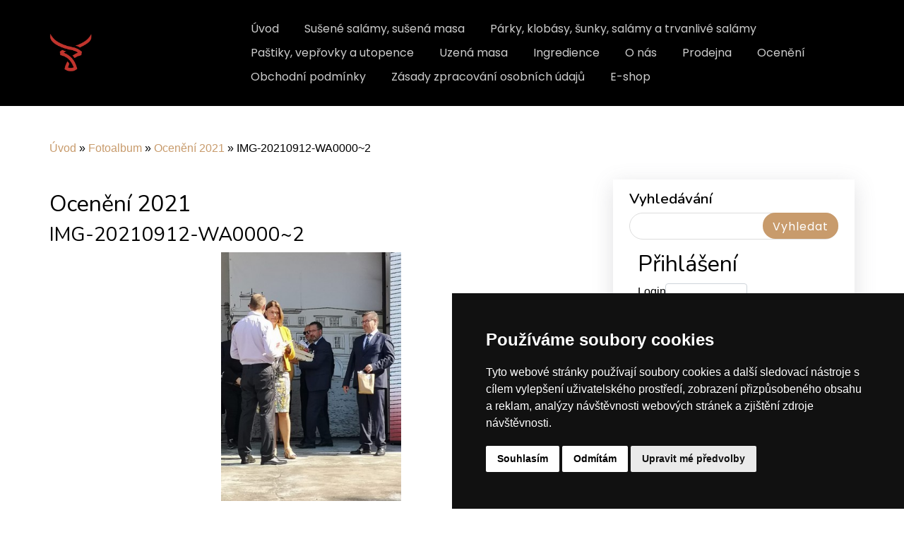

--- FILE ---
content_type: text/html; charset=UTF-8
request_url: https://www.hrobskeuzeniny.cz/fotoalbum/oceneni-2021/img-20210912-wa0000-2.html
body_size: 7479
content:
<?xml version="1.0" encoding="utf-8"?>
<!DOCTYPE html PUBLIC "-//W3C//DTD XHTML 1.0 Transitional//EN" "http://www.w3.org/TR/xhtml1/DTD/xhtml1-transitional.dtd">
<html lang="cs" xml:lang="cs" xmlns="http://www.w3.org/1999/xhtml" xmlns:fb="http://ogp.me/ns/fb#">

<head>
    <meta http-equiv="content-type" content="text/html; charset=utf-8" />
    <meta name="description" content="Prezentace firmy zabývající se výrobou kvalitních uzenin." />
    <meta name="keywords" content="výroba uzenin,kvalitní uzeniny,Hrobské uzeniny,prodej uzenin,klobásy,špek,sekaná,sudžuk,pepř,koření,kuřecí,hovězí,vepřové" />
    <meta name="robots" content="all,follow" />
    <meta name="author" content="www.hrobskeuzeniny.cz" />
    <meta name="viewport" content="width=device-width, initial-scale=1.0">
    <link href="https://cdn.jsdelivr.net/npm/bootstrap-icons@1.4.1/font/bootstrap-icons.css" rel="stylesheet" />
    <link href="https://cdn.jsdelivr.net/npm/bootstrap@5.1.3/dist/css/bootstrap.min.css" rel="stylesheet" integrity="sha384-1BmE4kWBq78iYhFldvKuhfTAU6auU8tT94WrHftjDbrCEXSU1oBoqyl2QvZ6jIW3" crossorigin="anonymous">
        <link href="https://fonts.googleapis.com/css?family=Open+Sans:300,300i,400,400i,600,600i,700,700i|Nunito:300,300i,400,400i,600,600i,700,700i|Poppins:300,300i,400,400i,500,500i,600,600i,700,700i" rel="stylesheet">
        <link rel="stylesheet" href="https://cdn.jsdelivr.net/npm/bootstrap-icons@1.8.1/font/bootstrap-icons.css">
    <script src="https://cdnjs.cloudflare.com/ajax/libs/popper.js/1.14.7/umd/popper.min.js"></script>
    <script src="https://stackpath.bootstrapcdn.com/bootstrap/4.3.1/js/bootstrap.min.js"></script>
    
    <title>
        HROBSKÉ UZENINY - Fotoalbum - Ocenění 2021 - IMG-20210912-WA0000~2
     </title>
    <link rel="stylesheet" href="https://s3a.estranky.cz/css/uig.css" type="text/css" />
               					<link rel="stylesheet" href="/style.1697814899.1.css" type="text/css" /><style type="text/css">.logo {
    background: url('/img/picture/47/%3Adesign%3Alogofirms%3A2000000016%3Auntitled-design-219.png') center / contain no-repeat;
}</style>
<link rel="stylesheet" href="//code.jquery.com/ui/1.12.1/themes/base/jquery-ui.css">
<script src="//code.jquery.com/jquery-1.12.4.js"></script>
<script src="//code.jquery.com/ui/1.12.1/jquery-ui.js"></script>
<script type="text/javascript" src="https://s3c.estranky.cz/js/uie.js?nc=1" id="index_script" ></script><meta property="og:title" content="IMG-20210912-WA0000~2" />
<meta property="og:type" content="article" />
<meta property="og:url" content="https://www.hrobskeuzeniny.cz/fotoalbum/oceneni-2021/img-20210912-wa0000-2.html" />
<meta property="og:image" content="https://www.hrobskeuzeniny.cz/img/tiny/269.jpg" />
<meta property="og:site_name" content="HROBSKÉ UZENINY" />
<meta property="og:description" content="" />
			<script type="text/javascript">
				dataLayer = [{
					'subscription': 'true',
				}];
			</script>
			
<!-- Cookie Consent by FreePrivacyPolicy.com https://www.FreePrivacyPolicy.com -->
<script type="text/javascript" src="//www.freeprivacypolicy.com/public/cookie-consent/4.1.0/cookie-consent.js" charset="UTF-8"></script>
<script type="text/javascript" charset="UTF-8">
document.addEventListener('DOMContentLoaded', function () {
cookieconsent.run({"notice_banner_type":"simple","consent_type":"express","palette":"dark","language":"cs","page_load_consent_levels":["strictly-necessary"],"notice_banner_reject_button_hide":false,"preferences_center_close_button_hide":false,"page_refresh_confirmation_buttons":false,"website_name":"https://uzeniny.estranky.cz"});
});
</script>
</head>


<body class=" contact-active">
    <div id="whole-page">
        

        <!-- Because of the matter of accessibility (text browsers,
        voice readers) we include a link leading to the page content and
        navigation } you'll probably want to hide them using display: none
        in your stylesheet -->

        <a href="#articles" class="accessibility-links">Jdi na obsah</a>
        <a href="#navigation" class="accessibility-links">Jdi na menu</a>

        <!-- Wrapping the document's visible part -->
        <div id="document" class="document-inner color_a">
            <!-- Such navigation allows both horizontal and vertical rendering -->
<div id="navigation" class="navigation-inner">
	<nav id="navbar" class="navbar header-scrolled navbar-expand-lg navigation-modify">
		<div class="container px-3 px-md-0">
			<a class="navbar-brand nav-logo" href="/">
				<div id="logo" class="logo img-logo"></div>
			</a>
			<button type="button" class="menu-toggle" onclick="menuToggle()" id="menu-toggle">
				<span class="navbar-toggler-icon"></span>
				<span class="navbar-toggler-icon"></span>
				<span class="navbar-toggler-icon"></span>
			</button>
			<menu class="menu-type-onclick">
				<ul class="navbar-nav d-flex d-lg-inline-block ms-auto mb-2 mb-lg-0">
					<li class=" nav-item d-inline-block">
  <a class="nav-link nav-modify" href="/">Úvod</a>
     
</li><li class=" nav-item d-inline-block">
  <a class="nav-link nav-modify" href="/clanky/susene-salamy--susena-masa/">Sušené salámy, sušená masa</a>
     
</li><li class=" nav-item d-inline-block">
  <a class="nav-link nav-modify" href="/clanky/parky--klobasy--sunky--salamy-a-trvanlive-salamy/">Párky, klobásy, šunky, salámy a trvanlivé salámy</a>
     
</li><li class=" nav-item d-inline-block">
  <a class="nav-link nav-modify" href="/clanky/pastiky--veprovky-a-utopence/">Paštiky, vepřovky a utopence</a>
     
</li><li class=" nav-item d-inline-block">
  <a class="nav-link nav-modify" href="/clanky/uzena-masa/">Uzená masa</a>
     
</li><li class=" nav-item d-inline-block">
  <a class="nav-link nav-modify" href="/clanky/ingredience/">Ingredience</a>
     
</li><li class=" nav-item d-inline-block">
  <a class="nav-link nav-modify" href="/clanky/o-nas/">O nás</a>
     
</li><li class=" nav-item d-inline-block">
  <a class="nav-link nav-modify" href="/clanky/prodejna/">Prodejna</a>
     
</li><li class=" nav-item d-inline-block">
  <a class="nav-link nav-modify" href="/clanky/oceneni/">Ocenění</a>
     
</li><li class=" nav-item d-inline-block">
  <a class="nav-link nav-modify" href="/clanky/obchodni-podminky.html">Obchodní podmínky</a>
     
</li><li class=" nav-item d-inline-block">
  <a class="nav-link nav-modify" href="/clanky/zasady-zpracovani-osobnich-udaju.html">Zásady zpracování osobních údajů</a>
     
</li><li class=" nav-item d-inline-block">
  <a class="nav-link nav-modify" href="/clanky/e-shop.html">E-shop</a>
     
</li>
				</ul>
			</menu>
		</div>
	</nav>
</div>
<!-- menu ending -->

            <!-- header -->
            <header id="top" class="bg-image py-5">
                <div class="container hero-container px-2 px-md-0">
                  <div class="row gx-0 justify-content-center">
                    <div class="col-12 px-2 px-md-0">
                    <div id="header">
	<div class="text-center my-5">
		<!-- This construction allows easy image replacement -->
		<div class="title-desktop">
			<h1 class="head-center fw-bolder text-white mb-4">
  <a class="text-decoration-none" href="https://www.hrobskeuzeniny.cz/" title="HROBSKÉ UZENINY" style="color: #ffffff;">HROBSKÉ UZENINY</a>
</h1>
<p>Vaše oblíbené delikatesy.</p>
<div class="d-grid gap-3 mt-4 d-sm-flex justify-content-sm-center">
<a class="btn btn-header text-uppercase btn-md px-4 me-sm-3" href="https://www.hrobskeuzeniny.cz/clanky/o-nas/">Tradice z počátku 20. století.</a>
</div>
		</div>
	</div>
</div>
                </div>
               </div>
              </div>
            </header>
           
            <div class="content-wrapper">
                <!-- body of the page -->
                                
       <!-- Breadcrumb navigation -->
<div id="breadcrumb-nav" class="breadcrumb-subpage">
  <a href="/">Úvod</a> &raquo; <a href="/fotoalbum/">Fotoalbum</a> &raquo; <a href="/fotoalbum/oceneni-2021/">Ocenění 2021</a> &raquo; <span>IMG-20210912-WA0000~2</span>
</div>
				<section id="content" class="content-section">
					<script language="JavaScript" type="text/javascript">
  <!--
    index_setCookieData('index_curr_photo', 269);
  //-->
</script>
<div id="slide">
<section class="galery-content ">
        <div class="container pt-3 pb-3 compact-gallery">
            <div class="row">
                <div class="col-lg-12">
                    <div class="row gallery-block">
                        <div class="p-0 item zoom-on-hover" style="background: white;">
                            
                              <h2>Ocenění 2021</h2>
                               <h3 id="photo_curr_title">
                                   IMG-20210912-WA0000~2
                                </h3>
                              <div id="click">
                                <div class="slide-img">
                                   
                                  <a href="/fotoalbum/oceneni-2021/img-20210912-wa0000-2.-.html" class="actual-photo" onclick="return index_photo_open(this,'_fullsize');" id="photo_curr_a"><img src="/img/mid/269/img-20210912-wa0000-2.jpg" alt="" width="334" height="460"  id="photo_curr_img" /></a>   <!-- actual shown photo -->

                                  <a href="/fotoalbum/oceneni-2021/oceneni.html" class="next-photo"  id="photo_next_a" title="další fotka"><span>&raquo;</span></a>  <!-- next photo -->

                                   <div class="fb-like" data-href="https://www.hrobskeuzeniny.cz/fotoalbum/oceneni-2021/img-20210912-wa0000-2.html" data-layout="standard" data-show-faces="true" data-action="like" data-share="false" data-colorscheme="light"></div>
                                </div>

                                <div class="col-lg-12 pt-0 d-table">
                                    <div class="d-table-row">
                                        <p id="photo_curr_comment">
                                          
                                        </p>
                                       
                                    </div>
                                    <div class="text-center pt-4">

                                        <div class="slidenav">
                                            

                                            <div class="back" id="photo_prev_div">
                                                    <span>
                                                         
                                                    </span>
                                            </div>
                                            <div class="forward" id="photo_next_div">
                                                 <a href="/fotoalbum/oceneni-2021/">Zpět do složky</a>
                                                <a href="" class="ml-2 blue-link">
                                                    <a href="/fotoalbum/oceneni-2021/oceneni.html" id="photo_ns_next_a">Další &rarr;</a>

                                                </a>

                                            </div>
                                            
                                        </div>
                                        <div id="timenav">Automatické procházení:&nbsp;<a href="javascript: index_ss_start(3)">3</a>&nbsp;|&nbsp;<a href="javascript: index_ss_start(4)">4</a>&nbsp;|&nbsp;<a href="javascript: index_ss_start(5)">5</a>&nbsp;|&nbsp;<a href="javascript: index_ss_start(6)">6</a>&nbsp;|&nbsp;<a href="javascript: index_ss_start(7)">7</a>&nbsp;(čas ve vteřinách)</div>
<script type="text/javascript">
  <!--
    var index_ss_textpause = 'Automatické procházení:&nbsp;<a href="javascript: index_ss_pause()">pozastavit</a>';
    var index_ss_textcontinue = 'Automatické procházení:&nbsp;<a href="javascript: index_ss_continue()">pokračovat</a>';
    var index_ss_textalert = 'Je zobrazena poslední fotografie. Budete pokračovat od první.';
  //-->
</script>

                                    </div>
                                </div>
                            </div>
                        </div>
                    </div>
                </div>
            </div>
        </div>
</section>
  <script type="text/javascript">
    <!--
      index_photo_init ();
    //-->
  </script>
</div>


				</section>
				<section class="modules  color_b">
                                      <div class="pages-content-shadow">
                                        
					<!-- Search -->
<div id="search" class="section">
	<div class="row px-3 px-md-0">
		<div class="col-12 sidebar-item pt-0">
			<h4>Vyhledávání</h4>
			<form action="https://katalog.estranky.cz/" method="post">
				<fieldset class="rounded-1">
					<input class="p-1" type="hidden" id="uid" name="uid" value="1251362" />
					<input name="key" id="key" class="input-key" />
					<span class="clButton">
						<input type="submit" id="sendsearch" class="btn btn-sendsearch" value="Vyhledat" />
					</span>
				</fieldset>
			</form>
		</div>
	</div>
</div>
<!-- /Search -->

					<div id="login" class="section">
    <h2>Přihlášení<span class="decoration"></span></h2>
    <div class="inner_frame">
      
      <form method="post" action="">
      	<div>
        <label>Login:</label> <input type="text" name="logname" size="18" /><br/>
        <label>Heslo:</label> <input type="password" name="epwd" size="18" />
        </div>  
        <p>
        	<span class="clButton"><input type="submit" name="login" class="submit" value="Přihlásit se" /></span>
        </p>
		<ul>
                       <li>
			<a href="/eshop/ucet/registrace/">Registrace</a>
</li>
  <li>
			<a href="/eshop/ucet/zapomenute-heslo/">Zapomenuté heslo</a>
</li>
		</ul>
      </form>      
   </div>
  </div>
<div id="nav-basket" class="section">
    <h2>Košík <span class="decoration"></span></h2>
    <div class="inner_frame">
      Počet: 0 ks<br />
      Cena: <strong>0 Kč</strong><br />
		<p><a href="/eshop/kosik/">Obsah košíku</a></p>
	</div>
</div>
					<div class="column">
<div class="inner_frame inner-column">
<div id="ecategory" class="section">
    <h2>Kategorie<span class="decoration"></span></h2>
    <div class="inner_frame">
      <ul>
         <li class="first"><a href="/eshop/kategorie/parky--klobasy--sunky--salamy-a-trvanlive-salamy/">Párky, klobásy, šunky, salámy a trvanlivé salámy</a> </li><li class=""><a href="/eshop/kategorie/pastiky--veprovky-a-utopence/">Paštiky, vepřovky a utopence</a> </li><li class=""><a href="/eshop/kategorie/susene-salamy--susena-masa/">Sušené salámy, sušená masa</a> </li><li class=""><a href="/eshop/kategorie/uzena-masa/">Uzená masa</a> </li>
      </ul> 
   </div>
  </div>
</div>
</div>
					<!-- Portrait -->
<div id="portrait" class="section">
	<div class="row px-3 px-md-0">
		<div class="col-12 sidebar-item portrait-sidebar">
			<h4>Portrét</h4>
			<a href="/">
			<img class="img-fluid w-100" src="/img/portrait.1.1697815023.png" width="270" height="270" alt="Portrét" /></a>
		</div>
	</div>
</div>
<!-- /Portrait -->
					<!-- Last photo -->
<div id="last-photo" class="section">
	<div class="row px-3 px-md-0">
		<div class="col-12 sidebar-item last-photo-sidebar">
			<h4>Poslední fotografie</h4>
			<div class="wrap-of-photo">
				<a href="/fotoalbum/pastiky--veprovky-a-utopence/">
				<img class="img-fluid w-100" src="/img/mid/387/shutterstock_2081377573-min.jpg" alt="shutterstock_2081377573-min" width="75" height="50" /></a>
			</div>
			<span>
				<a href="/fotoalbum/pastiky--veprovky-a-utopence/">Paštiky, vepřovky a utopence</a>
			</span>
		</div>
	</div>
</div>
<!-- /Last photo -->

                                        <!-- Favorite links -->
  <div id="links" class="section">
  	<div class="row px-3 px-md-0">
		<div class="col-12 sidebar-item links-section">
		    <h4>Oblíbené odkazy</h4>
		      <ul>
		        <li class="first last ">
<i class="bi bi-chevron-right"></i>
  <a href="https://video.aktualne.cz/gastromapa-lukase-hejlika/tady-vam-bude-dobre-i-bez-mobilniho-signalu-uspesna-restaura/r~7f3d8784d09011e89271ac1f6b220ee8/?redirected=1539687718" title="" target="_blank">
  Gastromapa Lukáše Hejlíka</a></li>
		      </ul>
		  </div>
		</div>
  </div>
<!-- /Favorite links -->
                                        
					
					<!-- Own code -->
<div class="section own-code-nav">
	<div class="row px-3 px-md-0">
		<div class="col-12 sidebar-item">
			<h4>Mapa</h4>
			<iframe class="modul-map" src="https://www.google.com/maps/embed?pb=!1m18!1m12!1m3!1d2529.292700925408!2d13.72474677656955!3d50.658825771632756!2m3!1f0!2f0!3f0!3m2!1i1024!2i768!4f13.1!3m3!1m2!1s0x47098ce1a057d891%3A0x5901da32e4b6c20b!2zxZhlem5pY3R2w60gSHJvYg!5e0!3m2!1scs!2scz!4v1692628794441!5m2!1scs!2scz" width="600" height="450" style="border:0;" allowfullscreen="" loading="lazy" referrerpolicy="no-referrer-when-downgrade"></iframe>
		</div>
	</div>
</div>
<!-- /Own code -->
					
					
					<!-- Stats -->
  <div id="stats" class="section">
    <h2>Statistiky
      <span id="stats-decoration" class="decoration">
      </span></h2>
    <div class="inner_frame">
      <!-- Keeping in mind people with disabilities (summary, caption) as well as worshipers of semantic web -->
      <table summary="Statistiky">

        <tfoot>
          <tr>
            <th scope="row">Online:</th>
            <td>8</td>
          </tr>
        </tfoot>

        <tbody>
          <tr>
            <th scope="row">Celkem:</th>
            <td>258414</td>
          </tr>
          <tr>
            <th scope="row">Měsíc:</th>
            <td>12966</td>
          </tr>
          <tr>
            <th scope="row">Den:</th>
            <td>410</td>
          </tr>
        </tbody>
      </table>
    </div>
  </div>
<!-- Stats -->
<hr />
                                        
                                     </div>
				</section>	
            </div>
<footer id="footer" class="footer">
	<section class="footer-top">
		<div class="container">
					<!-- Contact -->
<div id="contact-nav">
	<h4 class="mb-4">Kontakt</h4>
	<div class="row">
		<div class="col-md-8">
                        
			<form enctype="multipart/form-data" method="post" class="footer-top-form">
				<input name="a" type="hidden" value="formsend" /> 
				<input name="formsend_email" type="hidden" value="1" /> 
				<div class="row">
					<div class="col-md-10">
						<div class="row">
							<input name="a" type="hidden" value="formsend" />
							<input name="formsend_title" type="hidden" value="Kontakt" />
							<input name="formsend_email" type="hidden" value="1" />
							<div class="col-md-6">
								<input type="text" name="formsend_title" class="input-w-100" placeholder="Nadpis:" required>                        
							</div>
							<div class="col-md-6 ">
								<input type="email" min="0" name="e-mail" class="input-w-100" placeholder="E-mail:" required>
							</div>
							<div class="col-md-12">
								<textarea class="form-control" rows="3" type="text" name="message"
								placeholder="Text:" required></textarea>
							</div>
							<div class="col-md-12 text-left ">
								<input autocomplete="off" style="display:none" type="password" name="passwordconfirm" />
							</div>
							<div class="col-md-12 text-left ">
								<input type="submit" value="Odeslat" class="btn btn-submit rounded-1 mt-4 mb-5 mb-md-2" />
							</div>
						</div>
					</div>
				</div>
			</form>
		</div>
		<div class="col-md-4">
			<address>
				<p class="contact_name">HROBSKÉ UZENINY</p><p class="contact_adress">Krátká 125<br />
Hrob<br />
IČ: 67824234</p><p class="contact_phone">Telefon: 603 574 306</p><p class="contact_email">E-mail: <a href="mailto:hrobskeuzeniny@seznam.cz">hrobskeuzeniny@seznam.cz</a></p>
			</address>
		</div>
	</div>
</div>
<!-- /Contact -->
		</div>
	</section>
	<section class="py-2 footer-bottom">
		<div class="container px-3 px-md-0 my-3 my-md-4">
			<!-- Footer -->


<div class="row">
	<div class="col-md-12 col-lg-8 pb-3 pb-lg-0 d-md-flex">
                <a href="#" id="open_preferences_center">Update cookies preferences</a>
                <p> </p>
                <p> </p>
                <p> </p>
                <p> </p>
                <p><a class="up" href="#whole-page"><i class="bi bi-arrow-up-short"></i></a> </p>
                <p> </p>
	</div>
	<div class="col-md-6 col-lg-4 d-lg-flex flex-row-reverse">
		<a href="https://www.facebook.com/kratka125" class="pt-3 soc-ico soc-ico-fb"></a>
		<a href="https://www.instagram.com/hrobskeuzeniny/" class="pt-3 ml-4 soc-ico soc-ico-ig"></a>
	</div>
</div>
   
<!-- /Footer -->
		</div>
	</section>
</footer>
            <div id="fb-root"></div>
<script async defer src="https://connect.facebook.net/cs_CZ/sdk.js#xfbml=1&version=v3.2&appId=979412989240140&autoLogAppEvents=1"></script><!-- NO GEMIUS -->
        </div>
    </div>
  <script>
$(function($) {
 let url = window.location.href;
  $('nav ul li a').each(function() {
   if (this.href === url) {
   $(this).addClass('active');
  }
 });
});
</script>
   <script src="/file/6/index.js"></script>
   <script src="https://cdn.jsdelivr.net/npm/bootstrap@5.1.3/dist/js/bootstrap.bundle.min.js" integrity="sha384-ka7Sk0Gln4gmtz2MlQnikT1wXgYsOg+OMhuP+IlRH9sENBO0LRn5q+8nbTov4+1p" crossorigin="anonymous"></script>
</body>

</html>

--- FILE ---
content_type: text/css
request_url: https://www.hrobskeuzeniny.cz/style.1697814899.1.css
body_size: 12853
content:
@font-face {
    font-family: "FuturaPTHeavy";
    src: url("https://s3b.estranky.cz/img/d/1000000430/futuraptheavy.otf");
}
@font-face {
    font-family: "FuturaPTLight";
    src: url("https://s3b.estranky.cz/img/d/1000000430/futuraptlightoblique.otf");
}
@font-face {
    font-family: "FuturaPTBook";
    src: url("https://s3b.estranky.cz/img/d/1000000430/futuraptbook.otf");
}
@font-face {
    font-family: "FuturaPTDemi";
    src: url("https://s3b.estranky.cz/img/d/1000000430/futuraptdemi.otf");
}
@font-face {
    font-family: "FuturaPTBold";
    src: url("https://s3b.estranky.cz/img/d/1000000430/futuraptbold.otf");
}
@font-face {
    font-family: "FuturaPTExtraBold";
    src: url("https://s3b.estranky.cz/img/d/1000000430/futuraptextrabold.otf");
}

.freeprivacypolicy-com---palette-dark .cc-nb-okagree {
color: #000;
background-color: #ffffff!important;
}

.freeprivacypolicy-com---palette-dark .cc-nb-reject {
color: #000;
background-color: #ffffff!important;
}

body {
    font-family: -apple-system,BlinkMacSystemFont,"Segoe UI",Roboto,"Helvetica Neue",Arial,"Noto Sans",sans-serif,"Apple Color Emoji","Segoe UI Emoji","Segoe UI Symbol","Noto Color Emoji";
   font-style: normal;
   font-weight: 400;
    color: #000;
    font-size: 16px;
}
input::placeholder,
textarea.form-control::placeholder {
  color: #727272;
  opacity: 1;
}

input:-ms-input-placeholder,
textarea.form-control:-ms-input-placeholder {
  color: #727272;
}

input::-ms-input-placeholder,
textarea.form-control::-ms-input-placeholder {
  color: #727272;
}
.modul-map {
  width: 100%;
}
.ingredients-img-respons {
  width: 100%;
    max-width: 300px;
}
#instafeed {
  margin: 0; 
  padding: 0;
  display: grid;
  grid-template-columns: repeat(auto-fill, minmax(250px, 1fr));
  grid-auto-rows: auto;
  grid-gap: 1rem;
}
#instafeed li {
  margin: 0;
  padding: 0;
  list-style: none;
  background: url() center center / cover no-repeat;
  position: relative;
}
#instafeed li a {
  display: block;
  padding-bottom: 100%;
}
#instafeed li.video a:before {
  content: "";
  background: url(https://profilepageimages.usecue.com/img/play.svg) center center / 45% auto no-repeat;
  width: 32px;
  height: 32px;
  position: absolute;
  right: 0;
  top: 0;
  z-index: 1;
}
#instafeed li.carousel_album a:before {
  content: "";
  background: url(https://profilepageimages.usecue.com/img/carousel.svg) center center / 50% auto no-repeat;
  width: 32px;
  height: 32px;
  position: absolute;
  right: 0;
  top: 0;
  z-index: 1;
}
#instafeed li:hover a::after {
  content: "";
  position: absolute;
  left: 0; 
  top: 0;
  width: 100%;
  height: 100%;
  background: url(https://profilepageimages.usecue.com/img/interact.svg) center center / auto 19px no-repeat;
  z-index: 1;
}
#instafeed li a img {display: none;}

/* show only 18 images on mobile */
@media only screen and (max-width: 600px) {
  #instafeed li:nth-child(n+18) {display: none;}
}

h1,
h2,
h3,
h4,
h5,
h6 {
  font-family: "Nunito", sans-serif;
}
a {
  color: #c89b6c;
  text-decoration: none;
}
a:hover {
  color: #bf7931;
}

.document-inner {
  position: relative;
}

#osm-map {
    width: 100%;
    max-width: 100%;
}

.content-intro [type=button] {
      font-family: "Poppins", sans-serif;
    font-weight: 400;
    letter-spacing: 1px;
    display: inline-block;
    transition: 0.5s;
    border: 2px solid #c89b6c;
    color: #c89b6c;
    background-color: #fff;
    padding: 0.3em 1em;
    font-size: 1rem;
    border-radius: 50px!important;
    -webkit-border-radius: 50px!important;
    -moz-border-radius: 50px!important;
}
.content-intro [type=button]:hover {
  color: #fff;
    background-color: rgb(191 121 49);
    border-color: rgb(191 121 49);
}
.content-intro .text-picture.left-float {
    float: left;
    margin: 0 10px 10px 0;
}
.content-intro .text-picture.right-float {
    float: right;
    margin: 0 0 10px 10px;
}
.content-intro a {
  color: #c89b6c;
}
.content-intro a:hover {
  color: #bf7931;
}
.content-intro ul {
  list-style-position: inside;
}
.modules {
  width: 100%;
  float: none;
  box-shadow: rgb(100 100 111 / 20%) 0px 7px 29px 0px;
  padding: 15px 15px 25px;
  margin: 20px 0 40px;
  display: inline-block;
}
@media(min-width: 768px) {
.modules {
  width: 40%;
  float: right;
  margin: 0 0 40px;
  padding: 15px 35px 25px;
}
}

@media(min-width: 992px) {
.modules {
  width: 30%;
}
}
.sidebar-item {
  padding: 1em 0;
}
.content-wrapper {
  margin: 0 1em;
  max-width: 100%;
}
@media(min-width: 576px) {
.content-wrapper {
  max-width: 540px;
  margin: 0 auto;
}
}
@media(min-width: 768px) {
.content-wrapper {
  max-width: 720px;
}
}
@media(min-width: 992px) {
.content-wrapper {
  max-width: 960px;
}
}
@media(min-width: 1200px) {
.content-wrapper {
  max-width: 1140px;
}
}
@media(min-width: 1400px) {
.content-wrapper {
  max-width: 1320px;
}
}
.news-content {
  float: none;
  margin-bottom: 4em;
  width: 100%;
}
@media(min-width: 768px) {
.news-content {
  float: left;
  width: 55%;
}
}
@media(min-width: 992px) {
.news-content {
  width: 65%;
}
}
#portrait a img {
    max-width: 100%;
    height: auto;
}
.modules .languages-link {
  padding: 0 10px 0 0;
}
/* ESTRANKY CSS */

.home .navbar {
  background: #000;
}
@media(min-width: 992px) {
.home .navbar {
  background: transparent;
}
}
.navbar {
  background: #000;
}

input,
input:focus {
    outline: none!important;
}
form input,
form textarea {
  width: 100%;
}
@media(min-width: 580px) {
form input,
form textarea {
  width: auto;
}
}
input {
  display: inline-block;
    padding: 0.375rem 0.75rem;
    font-size: 1rem;
    font-weight: 400;
    line-height: 1.5;
    color: #212529;
    background-color: #fff;
    background-clip: padding-box;
    border: 1px solid #ced4da;
    border-radius: 0.25rem;
    transition: border-color .15s ease-in-out,box-shadow .15s ease-in-out;
}
textarea {
      font-size: 1rem;
    font-weight: 400;
    line-height: 1.5;
    color: #212529;
    padding: 0.375rem 0.75rem;
    background-color: #fff;
    background-clip: padding-box;
    border: 1px solid #ced4da;
    -webkit-appearance: none;
    -moz-appearance: none;
    appearance: none;
    border-radius: 0.25rem;
    transition: border-color .15s ease-in-out,box-shadow .15s ease-in-out;
}

[type=submit], 
[type=button], 
[type=reset] {
  background-color: #c89b6c;
    border: 2px solid #c89b6c!important;
  border-radius: 50px!important;
    -webkit-border-radius: 50px!important;
    -moz-border-radius: 50px!important;
    color: #fff;
  width: auto;
  margin: 0 0 0.3em;
}
[type=submit]:hover, 
[type=button]:hover, 
[type=reset]:hover {
  background-color: rgb(191, 121, 49);
  border: 2px solid rgb(191, 121, 49)!important;
}
input[type="radio" i],
input[type="checkbox" i] {
  width: auto;
}

menu {
  padding: 0;
}
.menu-toggle {
    border: 1px solid #fff!important;
    border-radius: 0!important;
    background-color: transparent;
    border-color: #fff!important;
    z-index: 1055;
    width: 50px;
    height: 45px;
    display: -webkit-box;
display: -ms-flexbox;
display: flex;
-webkit-box-orient: vertical;
-webkit-box-direction: normal;
-ms-flex-direction: column;
flex-direction: column;
-webkit-box-pack: center;
-ms-flex-pack: center;
justify-content: center;
-webkit-box-align: center;
-ms-flex-align: center;
align-items: center;
}
@media (min-width: 992px) {
  .menu-toggle {
      display: none;
  }
}
.menu-toggle:hover {
  background-color: transparent!important;
    border: 1px solid #fff!important;
}
.menu-toggle .navbar-toggler-icon {
    border-top: 1px rgb(255 255 255 / 78%) solid;
    background-color: #fff;
    width: 30px;
    height: 1px;
    padding: 0;
    margin: 3px 0;
    transition: 0.3s all linear;
    display: -webkit-inline-box;display: 
-ms-inline-flexbox;
display: inline-flex;
}
.menu-toggle.menu-active {
  padding: 5px 10px 10px;
}
.menu-toggle.menu-active .navbar-toggler-icon:nth-of-type(1) {
  opacity: 0;
}
.menu-toggle.menu-active .navbar-toggler-icon:nth-of-type(2) {
  transform: rotate(45deg);
  margin-top: 0;
}
.menu-toggle.menu-active .navbar-toggler-icon:nth-of-type(3) {
  transform: rotate(-45deg);
  margin-top: -4px;
}
#navigation menu {
    display: none;
}
@media(min-width: 992px) {
  #navigation menu {
    display: block;
  }
}
#navigation.menu-active menu {
    display: block;
    width: 100%;
    padding: 15px 0;
    background-color: rgba(0, 0, 0, 0.9);
}
.home .navigation-modify {
    position: relative;
    top: 0;
    right: 0;
    left: 0;
    z-index: 1030;
}
@media(min-width: 992px) {
  .home .navigation-modify {
    position: fixed;
  }
}
 .navigation-modify {
    position: relative;
    top: 0;
    right: 0;
    left: 0;
    z-index: 1030;
}
.navbar {
    transition: all 0.5s;
    font-family: "Poppins", sans-serif;
}
.navbar li {
    padding: 10px 15px;
}
@media(min-width: 992px) {
  .navbar li {
    padding: 5px 5px 5px 15px;
  }
}
.navbar.navbar-scrolled {
    background: #000;
    padding: 12px 0;
}
@media(min-width: 992px) {
.navbar.navbar-scrolled {
    background: rgba(0, 0, 0, 0.9);
}
}
.nav-link.nav-modify {
    color: rgb(255 255 255 / 80%);
    padding: 0;
}
.nav-link.nav-modify:hover,
.nav-link.active:hover {
    color: #fff;
}
.nav-link.active {
    color: #fff;
}

.navbar li a {
    transition: all 300ms;
    white-space: normal;
}
.navbar-brand.nav-logo {
    white-space: normal;
   margin-right: 2rem;
}

.navbar li a:hover {
    border-bottom: 2px solid #c89b6c;
}

.nav-link.active {
    color: #fff;
    border-bottom: 2px solid #c89b6c;
    display: inline-block;
}

.dropdown-menu {
    background: #fff;
    box-shadow: 0px 0px 30px rgb(127 137 161 / 25%);
    transition: 0.3s;
}
.dropdown-item {
    padding: 10px 20px;
    font-size: 14px;
    text-transform: none;
    color: #493c3e;
}
.dropdown-item:focus, 
.dropdown-item:hover {
    background-color: #fff;
}
menu.menu-type-none li, menu.menu-type-onclick li, menu.menu-type-standard li {
    overflow: visible!important;
}
menu.menu-type-onclick .level_1:hover .level_2 {
  display: none;
} 
menu.menu-type-onclick .navbar .level_1 .level_2 .dropdown:hover > ul {
  visibility: hidden!important;
  opacity: 0;
}
.level_1.dropdown.nav-item {
  height: 100%;
}
.level_1.dropdown.nav-item:after {
  content: "";
    display: block;
    box-sizing: border-box;
    position: absolute;
    width: 8px;
    height: 8px;
    border-bottom: 1px solid;
    border-right: 1px solid;
    transform: rotate(45deg);
    right: 20px;
    top: 12px;
    color: #fff;
}
@media(min-width: 992px) {
  .level_1.dropdown.nav-item:after {
     right: 0;
  }
}
.menu-type-standard .level_1.dropdown.nav-item:after {
  display: none;
}
.level_2 {
  position: absolute;
  left: 15px;
  top: calc(100% - 0px);
  margin: 0;
  padding: 10px 0;
  z-index: 99999;
  opacity: 1;
  visibility: visible;
  background: #fff;
  list-style: none;
  text-align: center;
  box-shadow: 0px 0px 30px rgba(127, 137, 161, 0.25);
  transition: 0.3s;
}
@media(min-width: 992px) {
  .level_2 {
     left: 0;
  }
}
.level_2 li {
  min-width: 200px;
  padding: 5px;
}
.level_2 li a {
  text-decoration: none;
  color: #c89b6c;
}
menu.menu-type-onclick .level_1:hover .level_2 {
  display: none;
} 
menu.menu-type-onclick .navbar .level_1 .level_2 .dropdown:hover > ul {
  visibility: hidden!important;
  opacity: 0;
}
.breadcrumb-subpage a {
    color: #c89b6c;
    text-decoration: none;
}
.breadcrumb-subpage .breadcrumb-item.active {
    color: #444444;
}
.breadcrumb-subpage {
  margin: 3em 0 2em;
}
.logo.img-logo {
  width: 200px;
    height: 40px;
    background-repeat: no-repeat;
    background-position: left;
    background-size: contain;
    display: block;
}
@media(min-width: 425px) {
.logo.img-logo {
  width: 230px;
    height: 60px;
}
}
#myVideo {
  object-fit: cover;
    height: 100vh;
    width: 100%;
    object-position: center center;
    opacity: 1;
}
.bg-image {
  display: none;
}
.home .bg-image {
  display: block;
}
.bg-image {
    width: 100%;
    background: url("/img/ulogo.27.png") top center;
    background-size: cover;
    position: relative;
    background-attachment: inherit;
    height: 100vh;
    z-index: 1;
}
@media(min-width: 768px) {
  .bg-image {
    background-attachment: fixed;
    z-index: 0;
}
}

.bg-image:after {
    content: "";
    background: rgba(0, 0, 0, 0.3);
    position: absolute;
    bottom: 0;
    top: 0;
    left: 0;
    right: 0;
}

.hero-container {
    position: absolute;
    left: 50%;
    top: 50%;
    transform: translate(-50%,-50%);
    display: block;
    width: 100%;
    padding: 0 15px;
    text-align: center;
    z-index: 99;
}

.hero-container p {
    background: rgba(255, 255, 255, 0.1);
    color: #fff;
    font-family: "Nunito", sans-serif;
    font-size: 1.4rem;
    line-height: 1.2;
    padding: 10px 30px;
    margin-bottom: 30px;
    border-radius: 50px;
    display: inline-block;
}
.hero-container h1 {
  font-size: 1.7rem;
  height: auto;
  max-height: 9.6em;
  overflow: hidden;
}
@media(min-width: 992px) {
  .hero-container h1 {
    max-height: 5em;
    font-size: 2.5rem;
  }
}
.btn {
    font-family: "Poppins", sans-serif;
    font-weight: 400;
    letter-spacing: 1px;
    display: inline-block;
    transition: 0.5s;
    border: 2px solid #c89b6c;
    color: #c89b6c;
    border-radius: 50px!important;
    -webkit-border-radius: 50px!important;
    -moz-border-radius: 50px!important;
}

.btn.btn-default {
    border: 2px solid #c89b6c;
    color: #c89b6c;
}
.btn.btn-default:hover {
    color: #fff!important;
    background-color: #c89b6c;
    border-color: #c89b6c;
}

.btn.btn-header {
    border: 2px solid #fff;
    color: #fff;
    display: inline;
}
.btn.btn-header:hover {
    background-color: #c89b6c;
    border: 2px solid #c89b6c;
    color: #fff;
}

.btn.btn-send-form {
    background-color: #c89b6c;
    border: 2px solid #c89b6c;
    color: #fff;
}
.btn.btn-send-form:hover {
    background-color: #bf7931;
    border: 2px solid #bf7931;
    color: #fff;
}

.btn.btn-accordion:focus {
  border-color: transparent;
  -webkit-box-shadow: none;
  box-shadow: none;
}
.btn.btn-accordion:hover {
    color: #c89b6c;
}

.btn.btn-accordion {
    text-align: left;
    border: 0;
}
.btn.btn-blog {
    background-color: #c89b6c;
    border: 2px solid #c89b6c;
    color: #fff;
}
.btn.btn-blog:hover {
    background-color: #bf7931;
    border: 2px solid #bf7931;
    color: #fff;
}
.btn.btn-sendsearch {
   position: absolute;
    top: -1px;
    bottom: 0;
    right: 0;
    font-size: 16px;
    margin: 0 -1px;
    background: #c89b6c;
    color: #fff;
    transition: 0.3s;
}
.btn.btn-sendsearch:hover {
    background-color: #bf7931;
    border: 2px solid #bf7931!important;
    color: #fff;
}
.btn.btn-mail-list {
   position: relative;
    top: -1px;
    bottom: 0;
    right: 0;
    font-size: 16px;
    margin: 0 -1px;
    background: #c89b6c;
    color: #fff;
    transition: 0.3s;
}
.btn.btn-mail-list:hover {
    background-color: #bf7931;
    border: 2px solid #bf7931!important;
    color: #fff;
}

.eshop-wrapper .btn.btn-submit {
    width: 100%;
    margin: 10px 0;
}
@media(min-width: 992px) {
  .eshop-wrapper .btn.btn-submit {
     width: auto;
    margin: 0;
  }
}
.btn.btn-submit {
    background-color: #c89b6c;
    border: 2px solid #c89b6c!important;
    color: #fff;
    width: auto!important;
}
.btn.btn-submit:hover {
    background-color: #bf7931;
    border: 2px solid #bf7931!important;
    color: #fff;
}
.btn-thumbnail {
    font-size: 1rem;
    color: #fff;
    text-decoration: underline;
    padding: 0.175rem 0 0.75rem;
}
.btn-thumbnail:hover {
    color: #9a5812;
}

.section-title {
    font-size: .9rem;
    letter-spacing: 1px;
    padding: 8px 20px;
    background: #c89b6c26;
    color: #c89b6c;
    display: inline-block;
    text-transform: uppercase;
    border-radius: 50px;
}
.text-muted-span {
    color: #c89b6c!important;
}
.card-icon {
    font-size: 48px;
    line-height: 1;
    color: #c89b6c;
    transition: all 0.3s ease-in-out;
}
.card a {
    color: #000;
    text-decoration: none;
}
.card-title {
    font-size: 1rem;
    font-weight: 700;
} 
.card {
    position: relative;
    overflow: hidden;
    transition: all 0.3s ease-in-out;
    z-index: 1;
}
.card::before {
  content: "";
  position: absolute;
  background: #c89b6c26;
  right: 0;
  left: 0;
  bottom: 0;
  top: 100%;
  transition: all 0.4s;
  z-index: -1;
}

.card:hover::before {
  background: #c89b6c;
  top: 0;
  border-radius: 0px;
}

.card:hover .card-title a,
.card:hover .card-icon,
.card:hover .card-text,
.card:hover .card-text-team {
  color: #fff;
}
.team-inner {
    position: relative;
    overflow: hidden;
}
.card-text-team {
    color: #aaaaaa;
    font-size: .9rem;
}
.thumbnail {
    position: relative;
    overflow: hidden;
    box-shadow: rgba(100, 100, 111, 0.2) 0px 7px 29px 0px;
}
.home .thumbnail img {
    position: relative;
    top: 0;
    transition: all 0.6s cubic-bezier(0.645, 0.045, 0.355, 1);
    width: 100%;
    height: auto;
    max-height: 100%;
    object-fit: contain;
}
@media(min-width: 768px) {
.home .thumbnail img {
  max-height: 231px;
}
}
@media(min-width: 1200px) {
.home .thumbnail img {
  max-height: 276px;
}
}
@media(min-width: 1400px) {
.home .thumbnail img {
  max-height: 321px;
}
}
.thumbnail img {
    position: relative;
    top: 0;
    transition: all 0.6s cubic-bezier(0.645, 0.045, 0.355, 1);
    width: 100%;
    height: auto;
    max-height: 100%;
    object-fit: contain;
}
@media(min-width: 768px) {
.thumbnail img {
  max-height: 177px;
}
}
@media(min-width: 1400px) {
.thumbnail img {
  max-height: 206px;
}
}
.thumbnail:hover img {
    top: -30px;
}

.thumbnail .caption {
    display: flex;
    flex-direction: column;
    opacity: 1;
    position: relative;
    left: 0;
    right: 0;
    bottom: 0;
    z-index: 3;
    transition: all ease-in-out 0.3s;
    background: #c89b6c;
    text-align: left;
    line-height: 1.8;
    padding: 15px;
}
@media(min-width: 1200px) {
.thumbnail .caption {
    opacity: 0;
    position: absolute;
    left: 0;
    right: 0;
    bottom: 0;
    z-index: 3;
}
}
.thumbnail:hover .caption {
    opacity: 1;
    bottom: 0;
}
.caption {
    color: #fff;
}
.thumbnail .caption .caption-date {
  font-size: .9rem;
}

.cta-section {
    display: block;
    background: linear-gradient(rgba(2, 2, 2, 0.5), rgba(0, 0, 0, 0.8)), url("/img/picture/25/cta-bg.jpeg") center center;
    background-attachment: inherit;
    background-size: cover;
    padding: 60px 0;
}
@media(min-width: 768px) {
  .cta-section {
    background-attachment: fixed;
}
}
.price-block {
    background-color: #f9f9f9;
    padding: 1em;
    text-align: center;
    border-radius: 7px;
    overflow: hidden;
    position: relative;
}
.price-block h4 {
    padding: 20px 0 10px;
    font-size: 1.3rem;
    font-weight: 600;
}
.price-block h5 {
    padding: 15px 0 5px;
    font-size: 2rem;
    font-weight: 500;
    color: #c89b6c;
}
.price-block h5 sup {
    op: -0.6em;
    left: -0.2em;
    font-size: 16px;
}
.price-block h5 span {
    color: #bababa;
    font-size: 1rem;
    font-weight: 300;
}
.price-block ul {
    list-style: none;
    font-size: .9rem;
    padding: 10px 0;
}
.price-block li {
    padding: 0 0 10px;
}
.price-block-border {
    border-color: #c89b6c;
    border: 2px solid #c89b6c;
}
.card-accordion {
    background-color: #fff;
    border-bottom: 1px solid #f1eeef;
    text-align: left;
}
.card-accordion-header {
    background-color: #fff;
    padding: 10px 0;
}
.map-container {
  overflow:hidden;
  position:relative;
  height:0;
}
.map-container iframe {
  left:0;
  top:0;
  height:100%;
  width:100%;
  position:absolute;
}
/* SIDEBAR */

.modules h4 {
    font-size: 1.3rem;
    font-weight: 600;
}

.modules .sidebar-item {
    padding: 1em 0;
}
.modules fieldset {
  background: #fff;
    border: 1px solid #ddd;
    padding: .375rem .75rem;
    position: relative;
    border-radius: 50px!important;
}
.input-key {
  border: 0;
  padding: 0;
}
#login .login-sidebar label {
    width: 100%;
    padding: 5px 0;
}
#login .login-sidebar input {
    width: 100%;
    border: 1px solid #ced4d9;
}
.login-sidebar ul,
.rss-sidebar ul {
    list-style: none;
    padding: 0;
}
.fb-like.fb_iframe_widget {
  margin: 1em 0;
}
#fb-likebox-feed.section {
  -webkit-transform: scale(1);
  -ms-transform: scale(1);
  transform: scale(1);
  margin: 2em 0 1em;
  display: block;
}
@media(min-width: 768px) {
#fb-likebox-feed.section {
  -webkit-transform: scale(1.08);
  -ms-transform: scale(1.08);
  transform: scale(1.08);
}
}
#fb-likebox-feed.section h2 {
  font-size: 1.3rem;
  font-weight: 600;
  color: #29486a;
}

.login-sidebar a {
    display: block;
    color: #c89b6c;
    text-decoration: none;
}
.login-sidebar a:hover,
.basket-sidebar a:hover,
.category-sidebar a:hover,
.last-photo-sidebar a:hover,
.archiv-sidebar a:hover,
.fb-sidebar a:hover,
.rss-sidebar a:hover  {
    color: #bf7931;
}
.basket-sidebar a,
.category-sidebar a,
.last-photo-sidebar a,
.fb-sidebar a {
    color: #c89b6c;
    text-decoration: none;
}
.category-sidebar li {
    padding-bottom: 5px;
}
.archiv-sidebar caption {
  display: none;
}
.archiv-sidebar i.color,
.archiv-sidebar a,
.rss-sidebar i,
.rss-sidebar a  {
    color: #c89b6c;
    text-decoration: none;
}
.archiv-sidebar #archive-small {
  text-align: center;
    margin: 0 auto;
}
.table.table-stats {
    width: 40%;
    border-color: white;
    border-collapse: inherit;
}
.table.table-stats th,
.table.table-stats td {
    padding: 0;
}
.modules #stats h2 {
  font-size: 1.3rem;
  font-weight: 600;
}

.modules #stats.section {
    padding-right: 15px;
    padding-left: 15px;
    -webkit-box-orient: vertical;
    -webkit-box-direction: normal;
    -ms-flex-direction: column;
    flex-direction: column;
    --bs-gutter-x: 1.5rem;
    --bs-gutter-y: 0;
    display: -webkit-box;
    display: -ms-flexbox;
    display: flex;
    -ms-flex-wrap: wrap;
    flex-wrap: wrap;
    margin-top: calc(-1 * var(--bs-gutter-y));
    margin-right: calc(-.5 * var(--bs-gutter-x));
    margin-left: calc(-.5 * var(--bs-gutter-x));
}
@media(min-width: 768px) {
.modules #stats.section {
    padding-right: 0;
    padding-left: 0;
}
}
.modules hr {
  display: none;
}

/* FOTOALBUM */
.portfolio-photo-album .reply-form {
  margin: 0 0 2em;
}
.portfolio-photo-album .comment .comment-headline h3 {
  font-size: 1.4rem;
    font-weight: 600;
}
.portfolio-photo-album #block-comments h3 {
  margin: 0 0 0.5em;
}
.home .portfolio-photo-album .photo {
  padding: 0 10px;
}
.portfolio-photo-album .photo {
  padding: 0;
  margin: 10px 0;
}
@media(min-width: 768px) {
  .portfolio-photo-album .photo {
    padding: 0 10px;
  }
}
.home .portfolio-photo-album {
  float: none;
  width: 100%;
}
.portfolio-photo-album,
#slide .galery-content .container {
  float: none;
  margin-bottom: 0;
  width: 100%;
}
@media(min-width: 768px) {
.portfolio-photo-album,
#slide .galery-content .container {
  float: left;
  width: 55%;
}
}
@media(min-width: 992px) {
.portfolio-photo-album,
#slide .galery-content .container {
  width: 65%;
}
}
.portfolio-photo-album #block-comments {
  padding: 2em 0 0;
}
.facebook-wrapper {
  display: block;
  margin: 30px 0 15px;
}
.galery-content {
  margin-bottom: 0;
}
.photos-inner h2 {
    width: 100%;
    font-size: 1.3rem;
    font-weight: 500;
    text-align: left;
    margin: 10px 0;
}
.gallery-block {
    display: -ms-flexbox;
    display: -webkit-box;
    display: flex;
    -ms-flex-wrap: wrap;
    flex-wrap: wrap;
    -webkit-box-align: start;
    -ms-flex-align: start;
    align-items: flex-start;
    -webkit-box-pack: start;
    -ms-flex-pack: start;
    justify-content: flex-start;
}
.galery-content .container {
    width: 100%;
}
#photos .galery-content .gallery-block .photo-wrap {
 float: none;
  margin: 5px;
  width: 100%;
}
@media(min-width: 768px) {
 #photos .galery-content .gallery-block .photo-wrap {
    float: left;
    width: auto;
  }
}
.photo-wrap {
  float: none;
  width: 100%;
}
@media(min-width: 768px) {
  .photo-wrap {
    float: left;
  }
}
.gallery-block #photo_curr_img {
  max-height: 22em;
}
.gallery-block img {
  object-fit: contain;
  height: auto;
  max-height: 100%;
  width: 100%;
  margin: 0 0 1em;
}
@media(min-width: 768px) {
  .gallery-block img {
    max-height: 6em;
    height: 100%;
    width: 100%;
    margin: 0;
}
}
#slide #click .slidenav .slidebar {
  margin: 15px 0;
  padding: 5px 0;
    border-top: 2px solid #c89b6c;
    border-bottom: 2px solid #c89b6c;
}
#slide #click .slidenav .slidebar img {
   min-height: 50px;
    min-width: 50px;
    max-width: 60px;
    max-height: 50px;
    margin: 4px 2px;
}
#click .slidenav a {
  color: #c89b6c;
  text-decoration: none;
}
#click .slidenav a:hover {
  color: #bf7931;
}
#slide #click .slidenav #thumbnav {
    display: inline-block;
}
#slide #click .slidenav #thumbnav .wrap {
    display: -webkit-box;
    display: -ms-flexbox;
    display: flex;
    margin: 10px 0;
}
#thumbnav .box {
  width: 100%;
    height: auto;
    float: left;
    margin: 15px 2px 0;
}
#slide #click .slidenav #thumbnav img {
    min-height: 50px;
    min-width: 50px;
    max-width: 60px;
    max-height: 50px;
    margin: 4px 2px;
}
.slide.img.width {
    position: relative;
    margin: 0 auto;
    width: 100%;
    float: left;
    text-align: center;
}

/* speciální úprava pro detail galerie */
#photos {
  display: -webkit-box;
  display: -ms-flexbox;
  display: flex;
  -webkit-box-orient: horizontal;
  -webkit-box-direction: normal;
  -ms-flex-flow: row wrap;
  flex-flow: row wrap;
  -webkit-box-pack: justify;
  -ms-flex-pack: justify;
  justify-content: flex-start;
}
#photos::after {
    content: '';
    -webkit-box-flex: 1;
    -ms-flex: auto;
    flex: auto;
}
#photos .slide {
    width: 15.7%;
    float: left;
    margin: 4px 4px 4px;
}
@media(min-width: 1700px) {
#photos .slide {
    width: 13.5%;
}
}
@media(min-width: 2500px) {
#photos .slide {
    width: 9.5%;
}
}
#photos .slider-gallery__wrap {
  height: auto;
  width: 100%;
  text-align: center;
  display: block;
  overflow: hidden;
}
#photos .slider-gallery__box {
  height: 100%;
  border: 0;
  display: block;
}
#photos .slider-gallery__img {
   width: 100%;
    height: 100%;
    max-height: 100px;
    cursor: pointer;
    object-fit: contain;
}
#photos .slider-gallery__description-box {
   display: none;
}

@media (max-width: 900px) {
  #photos .slide {
    width: 100%;
    height: auto;
    margin: 10px 0 0;
  }
  #photos  .slider-gallery__wrap {
    height: auto;
    width: 100%;
  }
  #photos .slider-gallery__img {
    max-width: 100%;
    max-height: 100%;
    width: 100%;
    height: auto;
  }
}
/* ------------- CUSTOM GALLERY ---------------- */
/* INIT SLIDER STYLES  */
.initSlider,
.initSlider *,
.initSlider *::after,
.initSlider *::before {
  -webkit-box-sizing: border-box;
  box-sizing: border-box;
}

.slide.hide,
.slide.hideSlide {
  display: none !important;
}

.initSlider {
  position: relative;
  z-index: 1;
  display: inline-block;
  width: 100%;
  height: 100%;
  overflow: hidden;
  opacity: 1;
}
.initSlider .firstImg {
  position: absolute;
  top: 0;
  bottom: 0;
  right: 100%;
}

.initSlider .lastImg {
  position: absolute;
  top: 0;
  bottom: 0;
  left: 100%;
}
.initSlider img {
  -webkit-user-select: none;
  -moz-user-select: -moz-none;
  -moz-user-select: none;
  -ms-user-select: none;
  user-select: none;
  -webkit-touch-callout: none;
  -webkit-user-drag: none;
  user-drag: none;
}

.initSlider .slide {
  position: relative;
  display: inline-block;
  float: left;
  overflow: hidden;
  text-align: center;
}

.initSlider .slide a {
  z-index: 55;
}

.initSlider .containerGallery {
  position: relative;
  display: inline-block;
}

.initSlider .slider__arrow {
  position: absolute;
  top: 0;
  bottom: 0;
  width: 40px;
  background: rgba(0, 0, 0, 0.4);
}
/* end INIT SLIDER STYLES */
/* Galerie responsive END */
/* SLIDER GALLERY STYLES  */
@media screen and (-webkit-min-device-pixel-ratio:0) { 
  body[data-slider-open="true"] {
     background: #000;
  }
}
body[data-slider-open="true"] {
  overflow: hidden;
}
body[data-slider-open="true"] .slider-gallery {
  display: block;
}

.slider-gallery {
  position: fixed;
  z-index: 100000;
  padding: 5px 0;
  left: 0;
  right: 0;
  top: 0;
  bottom: 0;
  width: 100%;
  height: 100%;
  overflow: auto;
  background-color: #000;
  display: none;
}
.slider-gallery .slider-gallery__header {
    display: -webkit-box;
    display: -ms-flexbox;
    display: flex;
    -webkit-box-orient: horizontal;
    -webkit-box-direction: normal;
    -ms-flex-flow: row wrap;
    flex-flow: row wrap;
    -webkit-box-align: center;
    -ms-flex-align: center;
    align-items: center;
    -webkit-box-pack: justify;
    -ms-flex-pack: justify;
    justify-content: space-between;
    padding: 0 15px 10px;
    margin-top: 15px;
}
.slider-gallery .slider-gallery__title {
  font-size: 20px;
  font-weight: 700;
  text-transform: uppercase;
  text-align: left;
  -webkit-box-flex: 1;
  -ms-flex: 1;
  flex: 1;
}
.slider-gallery .slider-gallery__position {
  font-size: 1.42857rem;
  -webkit-box-flex: 1;
  -ms-flex: 1;
  flex: 1;
}
.slider-gallery .slider-gallery__count {
  display: -webkit-box;
  display: -ms-flexbox;
  display: flex;
  -webkit-box-align: center;
  -ms-flex-align: center;
  align-items: center;
  -webkit-box-pack: center;
  -ms-flex-pack: center;
  justify-content: center;
  color: inherit;
}
.slider-gallery .slider-gallery__header-box {
  display: -webkit-box;
  display: -ms-flexbox;
  display: flex;
  -webkit-box-align: center;
  -ms-flex-align: center;
  align-items: center;
  -webkit-box-pack: end;
  -ms-flex-pack: end;
  justify-content: flex-end;
  -webkit-box-flex: 1;
  -ms-flex: 1;
  flex: 1;
}
.slider-gallery .slider-gallery__close {
  padding-left: 5px;
 cursor: pointer;
}

.slider-gallery .slider-gallery__close:hover {
  opacity: 0.6;
}
.slider-gallery .slider-gallery__description-box {
  display: -webkit-box;
  display: -ms-flexbox;
  display: flex;
  -webkit-box-orient: vertical;
  -webkit-box-direction: normal;
  -ms-flex-flow: column wrap;
  flex-flow: column wrap;
  -webkit-box-align: center;
  -ms-flex-align: center;
  align-items: center;
  -webkit-box-pack: center;
  -ms-flex-pack: center;
  justify-content: center;
  padding: 10px 10px 0;
  line-height: 1.5;
}

.slider-gallery .slider-gallery__description,
.slider-gallery .slider-gallery__comment {
  margin: 0;
  font-size: 1rem;
  font-weight: 400;
  color: #eee;
  text-align: left;
}

.slider-gallery .slider-gallery__comment {
  font-size: 0.7rem;
}

.slider-gallery .slider-gallery__arrow {
  position: absolute;
  top: 0;
  bottom: 55px;
  display: -webkit-box;
  display: -ms-flexbox;
  display: flex;
  -webkit-box-align: center;
  -ms-flex-align: center;
  align-items: center;
  margin: 0;
  color: transparent;
  text-decoration: none;
  cursor: pointer;
}
.slider-gallery .slider-gallery__arrow {
  width: 30px;
}

.slider-gallery .slider-gallery__arrow:hover {
  opacity: 0.6;
}

.slider-gallery .slider-gallery__arrow-prev {
  left: 0;
  width: 30%;
}

.slider-gallery .slider-gallery__arrow-next {
  right: 0;
  -webkit-box-pack: end;
  -ms-flex-pack: end;
  justify-content: flex-end;
  width: 70%;
}

.slider-gallery .slider-gallery__arrow-icon {
  border: solid #fff;
  border-width: 0 4px 4px 0;
  display: inline-block;
  padding: 8px;
  position: relative;
}

.slider-gallery .slider-gallery__arrow-prev-icon {
  transform: rotate(135deg);
  -webkit-transform: rotate(135deg);
  left: 10px;
}

.slider-gallery .slider-gallery__arrow-next-icon {
  transform: rotate(-45deg);
  -webkit-transform: rotate(-45deg);
  right: 10px;
}

.slider-gallery .slider-gallery__slider {
  position: relative;
  height: 80vh;
  min-height: 700px;
}

.slider-gallery .slider-gallery__slide {
  height: 100%;
}

.slider-gallery .slider-gallery__container {
  position: relative;
  height: 89vh;
  height: calc(100vh - 65px);
  padding: 0 15px;
}

.slider-gallery .slider-gallery__wrap {
  display: -webkit-box;
  display: -ms-flexbox;
  display: flex;
  -webkit-box-orient: vertical;
  -webkit-box-direction: normal;
  -ms-flex-direction: column;
  flex-direction: column;
  height: 100%;
  text-align: center;
}

.slider-gallery .slider-gallery__box {
  display: -webkit-box;
  display: -ms-flexbox;
  display: flex;
  -webkit-box-orient: vertical;
  -webkit-box-direction: normal;
  -ms-flex-direction: column;
  flex-direction: column;
  -webkit-box-align: center;
  -ms-flex-align: center;
  align-items: center;
  -webkit-box-pack: center;
  -ms-flex-pack: center;
  justify-content: center;
  -webkit-box-flex: 1;
  -ms-flex: 1;
  flex: 1;
  width: 100%;
  height: 100%;
  max-width: 90%;
  max-height: 100%;
  margin: auto;
  overflow: hidden;
}

.slider-gallery .slider-gallery__img {
  width: auto;
  height: auto;
  max-width: 100%;
  max-height: 100%;
}

.slider-gallery .containerGallery {
    height: 100%;
}

@media (max-width: 650px) {
  .slider-gallery .slider-gallery__container {
     padding: 0;
  }
}
/* end SLIDER GALLERY STYLES */
.contact-info {
    line-height: 2;
}
.contact-info p {
    font-size: .9rem;
    color: #8c8c8c;
}
.contact-info i {
    font-size: 20px;
    color: #c89b6c;
    margin: 0 10px 0 0;
    float: left;
    width: 44px;
    height: 44px;
    background: #c89b6c26;
    display: -webkit-box;
    display: -ms-flexbox;
    display: flex;
    -webkit-box-pack: center;
    -ms-flex-pack: center;
    justify-content: center;
    -webkit-box-align: center;
    -ms-flex-align: center;
    align-items: center;
    border-radius: 50px;
}
.email-form input:focus,
.email-form textarea:focus {
    border-color: #c89b6c;
    border: 1px solid #c89b6c;
    box-shadow: none;
}
.footer-bottom .up {
    position: fixed;
    right: 10px;
    bottom: 10px;
    background-color: #c89b6c;
    border-radius: 50%;
    color: #fff;
    display: inline-block;
    padding: 10px;
    font-size: 1.5rem;
    visibility: visible;
    opacity: 1;
    z-index: 9999;
}
.footer-bottom .up:hover {
  background-color: #bf7931;
}
.footer-bottom {
    background-color: #191919;
    font-size: .9rem;
}
.footer-bottom p { 
  display: block;
}
@media(min-width: 768px) {
  .footer-bottom p { 
  display: -webkit-box;
  display: -ms-flexbox;
  display: flex;
}
}
.footer-copyright {
    color: #bdbdbd;
    padding: 0 0 15px;
}
.footer-bottom .promolink,
.footer-bottom .rss {
    color: #c89b6c;
    text-decoration: none;
    font-weight: 500;
}
.footer-solid {
    color: #bdbdbd;
    padding: 0 5px;
}
.soc-ico {
  margin: 0 .5em;
}
.soc-ico.soc-ico-fb,
.soc-ico.soc-ico-ig,
.soc-ico.soc-ico-youtube,
.soc-ico.soc-ico-pinterest,
.soc-ico.soc-ico-twitter {
    height: 2em;
    width: 2em;
}
@media(min-width: 768px) {
.soc-ico.soc-ico-fb,
.soc-ico.soc-ico-ig,
.soc-ico.soc-ico-youtube,
.soc-ico.soc-ico-pinterest,
.soc-ico.soc-ico-twitter {
    height: 1.5em;
    width: 1.5em;
  }
}

.soc-ico.soc-ico-fb {
  background: url("https://s3b.estranky.cz/img/d/1000000430/facebook.png");
      display: inline-block;
    background-position: center;
    background-size: contain;
    background-repeat: no-repeat;
 }
.soc-ico.soc-ico-ig {
    background: url("https://s3b.estranky.cz/img/d/1000000430/instagram.png");
        display: inline-block;
    background-position: center;
    background-size: contain;
    background-repeat: no-repeat;
}
.soc-ico.soc-ico-youtube {
    background: url("https://s3b.estranky.cz/img/d/1000000430/youtube.png");
        display: inline-block;
    background-position: center;
    background-size: contain;
    background-repeat: no-repeat;
}
.soc-ico.soc-ico-pinterest {
    background: url("https://s3b.estranky.cz/img/d/1000000430/pinterest.png");
        display: inline-block;
    background-position: center;
    background-size: contain;
    background-repeat: no-repeat;
}
.soc-ico.soc-ico-twitter {
    background: url("https://s3b.estranky.cz/img/d/1000000430/twitter-logo.png");
        display: inline-block;
    background-position: center;
    background-size: contain;
    background-repeat: no-repeat;
}
.footer-top {
    box-shadow: 0px 2px 15px rgb(0 0 0 / 10%);
}
.footer-top h4 {
    font-size: 1.75rem;
    font-weight: 500;
    color: #212529;
}
.footer-top h5 {
    font-size: 16px;
    font-weight: bold;
    color: #212529;
}
.footer-top p,
.footer-top ul {
    font-size: 1rem;
   font-weight: 300;
   word-break: break-all;
}
.footer-top ul {
    list-style: none;
    line-height: 2.5;
    padding: 0;
}
.footer-top ul i {
    color: #bf7931;
}
.footer-top a {
    text-decoration: none;
    color: #000;
}
.footer-top a:hover {
    color: #9a5812;
}
.footer-top .footer-top-form .input-w-100 {
  width: 100%;
  margin: 0 0 1em;
}
.footer-top textarea.form-control {
    min-height: calc(1.5em + 5.75rem + 2px);
}
 .mail-list-input {
    background: #fff;
    border: 1px solid #ddd;
    padding: 0.375rem 0.75rem;
    position: relative;
    border-radius: 50px!important;
    width: 100%;
}
#mail-list fieldset {
    border: none;
    padding: 0.5em 0 0;
}
.modules .sidebar-item.links-section ul,
.modules .sidebar-item.category-sidebar ul {
  padding: 0;
  list-style: none;
}
.modules .sidebar-item.links-section li {
  padding: 0.3em 0;
}
.modules .sidebar-item.links-section ul i,
.modules .sidebar-item.category-sidebar ul i {
  color: #c89b6c;
}
.footer-top .mail-send-btn {
    position: absolute;
    top: 0;
    right: 0;
    border: 0;
    background: none;
    font-size: .9rem;
    padding: 6.3px 10px;
    background: #c89b6c;
    color: #fff;
    transition: 0.3s;
    border-radius: 50px;
    box-shadow: 0px 2px 15px rgb(0 0 0 / 10%);
}
@media(min-width: 768px) {
  .footer-top .mail-send-btn {
    right: 60px;
  }
}
.footer-top .mail-send-btn:hover {
    background-color: #bf7931;
    border: 2px solid #bf7931!important;
    color: #fff;
}
.footer-top .mail-list-form {
    margin-top: 20px;
    background: inherit;
    position: relative;
}

/* ESTRANKY CSS */

/* validation form */
#validation-dt label {
  margin: 0.5em 0 0.5em;
}
#c_validation {
  margin: 0 0 1em;
  width: 14em;
}
#c_validation_div {
  display: -webkit-box;
  display: -ms-flexbox;
  display: flex;
  -webkit-box-orient: vertical;
  -webkit-box-direction: normal;
  -ms-flex-direction: column;
  flex-direction: column;
  width: 14em;
}
#c_validation_img.vizual-captcha {
  width: 14em;
  margin: 0 0 0.5em;
}

.head-center {
    text-align: center;
}
.head-left {
    text-align: left;
}
.head-right {
    text-align: right;
}
#footer span.updated {
    color: #c89b6c;
}
.recaptchaContainer {
  text-align: left;
}

.accessibility-links {
    position: absolute;
    top: -10000em;
}
.home .modules {
    display: none;
}
.home #breadcrumb-nav {
    display: none;
}
.footer {
   display: inline-block;
    width: 100%;
}
.footer #contact-nav {
    padding: 4em 0;
}
#footer a.promolink-paid {
    height: auto;
    background: none;
    padding: 0;
    color: #c89b6c;
}

#footer a.promolink strong {
    position: relative;
    left: 0;
    top: 0;
    text-indent: unset;
    font-size: 1rem;
    font-weight: 500;
    line-height: 23px;
}
@media(min-width: 768px) {
  #footer a.promolink strong {
      line-height: 23px;
  }
}
#footer span.hide {
   color: #bdbdbd;
    padding: 0 5px;
   position: relative;
    left: 0;
}
.editor-area.news a {
  text-decoration: none;
  color: #000;
}
.list-of-pages {
  display: -webkit-box;
  display: -ms-flexbox;
  display: flex;
  -webkit-box-orient: vertical;
  -webkit-box-direction: normal;
  -ms-flex-direction: column;
  flex-direction: column;
  -webkit-box-pack: center;
  -ms-flex-pack: center;
  justify-content: center;
  -webkit-box-align: center;
  -ms-flex-align: center;
  align-items: center;
  position: relative;
  width: 100%;
  padding: 2em 0 0;
}
.list-of-pages .numbers {
    padding: 0 1em;
    display: block;
    text-align: center;
    width: 100%;
    word-break: break-all;
}
.article {
    overflow: hidden;
    text-align: left;
    box-shadow: rgb(100 100 111 / 20%) 0px 7px 29px 0px;
    padding: 15px 25px 25px;
}
.article.article-detail .article-img-detail {
    width: 100%;
    max-height: 600px;
    object-fit: contain;
}
.article .preview img {
    width: 100%;
    height: auto;
    max-height: 590px;
    object-fit: contain;
}
.home .article .preview img {
    width: 100%;
    max-width: 370px;
    height: auto;
    max-height: 275px;
    object-fit: contain;
}
.articles-group {
  width: 100%;
    float: left;
    overflow: hidden;
    display: inline-block;
  box-shadow: rgb(100 100 111 / 20%) 0px 7px 29px 0px;
    padding: 15px 25px 25px;
  margin: 0 0 20px;
}
@media(min-width: 768px) {
.articles-group {
  width: 55%;
}
}
@media(min-width: 992px) {
.articles-group {
  width: 65%;
}
}
.articles-group .article {
  margin: 0 0 20px;
  padding: 15px 10px 25px;
  box-shadow: none;
}
.articles-group-hp {
    display: -webkit-box;
    display: -ms-flexbox;
    display: flex;
    -ms-flex-wrap: wrap;
    flex-wrap: wrap;
   -webkit-box-pack: justify;
   -ms-flex-pack: justify;
   justify-content: space-between;
}
.articles-group-hp .article {
  width: 100%;
  margin: 10px 0 10px 0;
}

@media(min-width: 768px) {
  .articles-group-hp .article {
    width: 31.233333%;
  }
}
@media(min-width: 992px) {
  .articles-group-hp .article {
    width: 32.333333%;
  }
}
.article-detail .date {
    margin-bottom: 15px;
    color: #777777;
    font-size: .9rem;
}
.article.article-detail {
  padding: 25px;
}
.articles-group .section-subsections .section_article {
  margin: 0 0 15px;
}
.articles-group .section-subsections {
  margin: 20px 0 10px;
}
.articles-group .section-subsections h3 {
  font-size: 1.2rem;
}
.article.article-detail .article-detail-items .under-article .preview-folder-inner {
  display: block;
}

.article.article-detail .article-detail-items .under-article .preview-folder-inner .box {
  margin: 10px 10px 10px 0;
  display: inline-block;
}

.blog-comments {
  margin: 0 0 30px;
}
.blog-comments .reply-form {
    margin: 15px 0 30px;
    padding: 15px 10px;
    box-shadow: 0 4px 16px rgb(0 0 0 / 10%);
}
@media(min-width: 768px) {
.blog-comments .reply-form {
   margin: 30px 0 60px;
    padding: 30px;
}
}
.blog-comments .recaptchaContainer {
    text-align: left;
    margin: 25px 0 0;
}
.recaptchaContainer .g-recaptcha {
  margin: 20px 0 10px;
    -webkit-transform: scale(0.7);
    -moz-transform: scale(0.7);
    -ms-transform: scale(0.7);
    -o-transform: scale(0.7);
    transform: scale(0.7);
    transform: scale(0.7);
    -webkit-transform-origin: 0 0;
    -moz-transform-origin: 0 0;
    -ms-transform-origin: 0 0;
    -o-transform-origin: 0 0;
    transform-origin: 0 0;
}
@media(min-width: 480px) {
  .recaptchaContainer .g-recaptcha {
     -webkit-transform: scale(1);
    -moz-transform: scale(1);
    -ms-transform: scale(1);
    -o-transform: scale(1);
    transform: scale(1);
    transform: scale(1);
    -webkit-transform-origin: 0 0;
    -moz-transform-origin: 0 0;
    -ms-transform-origin: 0 0;
    -o-transform-origin: 0 0;
    transform-origin: 0 0;
  }
}
.blog-comments .comment {
    margin-top: 30px;
    position: relative;
}
.level1 {
  margin-left: 20px;
  margin-top: 15px;
}

.level2 {
  margin-left: 40px;
  margin-top: 15px;
}

.level3 {
  margin-left: 60px;
  margin-top: 15px;
}

.level4 {
  margin-left: 80px;
  margin-top: 15px;
}

.level5 {
  margin-left: 100px;
  margin-top: 15px;
}

.level6 {
  margin-left: 120px;
  margin-top: 15px;
}

.level7 {
  margin-left: 140px;
  margin-top: 15px;
}

.level8 {
  margin-left: 160px;
  margin-top: 15px;
}

.level9 {
  margin-left: 180px;
  margin-top: 15px;
}
.editor-area table td {
    padding: 0 5px!important;
}
.editor-area table {
    overflow-x: auto;
}
table {
    max-width: 1320px;
    caption-side: top;
}
table caption {
  color: #4c4f52;
    text-align: center;
    font-size: 1rem;
    font-weight: 400;
}
tbody, td, tfoot, th, thead, tr {
  border-color: inherit;
  border-style: inherit;
  border-width: inherit;
}
.article .editor-area.news h3 {
  height: auto;
    max-height: 2.3em;
    overflow: hidden;
}
.article .editor-area.news .label-rubric {
  height: auto;
    max-height: 100%;
    overflow: hidden;
    margin: 0 0 15px;
}
@media(min-width: 460px) {
.article .editor-area.news .label-rubric {
    max-height: 11em;
}
}
.article .editor-area.news .label-rubric .text-picture {
  max-width: 3.5em;
}
#content img.left-float,
#content img.right-float,
.text-picture,
table {
  width: 100%;
  height: auto;
}
@media(min-width: 460px) {
#content img.left-float,
#content img.right-float,
.text-picture,
table {
  width: inherit;
  height: inherit;
}
}


/* ESTRANKY CSS end */


/* ESHOP */

.eshop-comment-form fieldset dl dd input,
.eshop-comment-form fieldset dl dd textarea {
  width: 14em;
}

.eshop-wrapper {
  float: none;
  margin-bottom: 4em;
  width: 100%;
}
@media(min-width: 768px) {
.eshop-wrapper {
  float: left;
  width: 55%;
}
}
@media(min-width: 992px) {
.eshop-wrapper {
  width: 65%;
}
}

#eshop.eshop-wrapper #confirm fieldset {
    overflow-x: auto;
}
#eshop .photo-wrap div, #eshop #photo div {
    vertical-align: text-top;
}
#eshop .products .article {
  float: none;
    width: 100%;
    margin: 4px 0 4px 0px;
    display: inline-block;
    padding-bottom: 10px;
}
@media(min-width: 768px) {
#eshop .products .article {
  float: left;
  width: 47.9%;
  margin: 4px 8px 4px 0px;
}
}
@media(min-width: 992px) {
#eshop .products .article {
  float: left;
    width: 32%;
}
}
@media(min-width: 1200px) {
#eshop .products .article {
  float: left;
    width: 23.9%;
}
}
#eshop .products .article h3 {
    margin: 0.3em 0em 0.3em;
    line-height: 1.1em;
    height: 2.2em;
    overflow: hidden;
    font-size: 1.1rem;
    font-weight: 600;
}
#eshop.eshop-wrapper .products .article .photo-wrap img {
    width: 100%;
    height: 130px;
    object-fit: contain;
}
#eshop .products .article .photo-wrap {
    width: 100%;
}
#eshop #photo-detail {
  width: 100%;
}
@media(min-width: 992px) {
#eshop #photo-detail {
  width: 270px;
}
}
#eshop .article .photo-wrap, #eshop #photo-detail .photo-wrap {
    margin-top: 0;
    display: inline-block;
}
#eshop.eshop-wrapper .products .article .editor-area {
    margin: 5px;
    padding: 0;
    height: 7em;
    line-height: 1.45em;
    overflow: hidden;
}
#eshop.eshop-wrapper .products .article .editor-area img {
  width: auto;
}
#eshop.eshop-wrapper .products .article span.price {
    font-weight: 600;
    text-align: left;
    margin: 15px 5px 10px;
}
#eshop .products {
    overflow: unset;
    margin: 15px 0;
}
#eshop.eshop-wrapper #basket input.amount {
    padding: 6px 2px;
    text-align: center;
    width: 40px;
}
.btn.btn-submit.add-basket {
  border-radius: 0.1rem!important;
  padding: 5px 10px 5px 35px;
  background: #c89b6c url(/img/picture/30/basket.png) no-repeat;
  background-size: auto;
  background-position: 10px 8px;
}
.btn.btn-submit.add-basket:hover {
  background-color: #bf7931;
    color: #fff;
}
#eshop.eshop-wrapper #product-comments {
  margin: 15px 0;
}
#eshop.eshop-wrapper .comment {
  margin: 25px 0 0;
}
#eshop.eshop-wrapper .block-comments-form {
  margin: 0 0 40px;
}

#eshop .eshop-table-wrapper {
  background: #fff;
  margin: 0 0 8px;
    padding: 10px;
    border: 1px solid #c89b6c;
    border-radius: 4px;
}
#eshop .checkbox-inner {
    display: inline-block;
    vertical-align: top;
    float: left;
    width: 20px;
}
#eshop .image-title-wrapper {
  display: -webkit-box;
  display: -ms-flexbox;
  display: flex;
  -webkit-box-pack: start;
  -ms-flex-pack: start;
   justify-content: flex-start;
  -webkit-box-align: start;
  -ms-flex-align: start;
   align-items: flex-start;
   width: auto;
   padding: 0 5px;
}
#eshop .image-inner {
    margin: 0 10px 0 0;
    float: left;
}
#eshop .title-inner a {
  font-weight: 400;
}
#eshop .title-inner {
   float: left;
   width: 65%;
}
@media(min-width: 420px) {
  #eshop .title-inner {
     width: 75%;
  }
}
@media(min-width: 768px) {
  #eshop .title-inner {
     width: 87%;
  }
}
@media(min-width: 1200px) {
  #eshop .title-inner {
     width: 90%;
  }
}
#eshop .remove-inner {
    display: inline-block;
    text-align: center;
    float: left;
    margin-top: -6px;
    width: 20px;
}
#eshop .remove-inner span {
  color: #000;
  font-weight: 500;
}
#eshop .text-price-wrapper .text-inner {
    margin: 15px 0 0;
    padding: 15px 0 0;
    border-top: 1px solid #c89b6c47;
}
#eshop .basket-price-text {
    font-size: 1rem;
    padding: 15px 0;
    line-height: 23px;
    font-weight: 400;
}
#eshop #baskettransport ul, #eshop #basketpayments ul {
    padding: 10px 0;
}
#eshop #basket_preview_form li {
    padding: 5px 0;
}
#eshop .text-price-wrapper input {
    border: 1px solid #cecccc;
    border-radius: 3px;
    text-align: center;
    width: auto;
}
#eshop .contact-info table tbody tr td {
    float: none;
}
#eshop .registration.contact-info table tbody tr td {
    vertical-align: top;
    width: 100%;
    text-align: left;
    float: left;
}
#eshop #confirm table tbody tr td {
    vertical-align: top;
    width: auto;
    float: none;
    border-bottom: 1px solid #c89b6c82;
    padding: 5px;
}
@media(min-width: 992px) {
#eshop #confirm table tbody tr td {
    padding: 5px 10px;
}
}

#eshop #basket_preview_form table tbody tr td {
    vertical-align: initial;
    width: auto;
    text-align: left;
    float: none;
}
#eshop .registration td input {
    width: 100%;
   border: 1px solid #a8bbc1;
}
#eshop #basket_preview_form {
  width: 100%;
  background: #fff;
  border: 0;
}
#eshop #basket_preview_form table {
  margin-bottom: 20px;
}
#eshop #contactaddress, #eshop #basketpayments, #eshop #baskettransport, #eshop #deliveraddress {
  width: 100%;
}
@media(min-width: 992px) {
#eshop #contactaddress, #eshop #basketpayments, #eshop #baskettransport, #eshop #deliveraddress {
  width: 50%;
}
}
#eshop #basket_preview_form table th {
  font-size: .8rem;
  line-height: 16px;
  padding-bottom: 12px;
}
@media(min-width: 992px) {
  #eshop #basket_preview_form table th {
     font-size: 1rem;
  }
}
#eshop #basket_preview_form table td {
  font-size: .8rem;
}
@media(min-width: 992px) {
#eshop #basket_preview_form table td {
  font-size: 1rem;
}
}
#eshop #basket_preview_form td input[type="text" i] {
  width: 45%;
}
#eshop #basket_preview_form td.title, #eshop #confirm td.title {
  width: 23%;
}

#eshop .wrap {
  margin: 25px 0;
}
#eshop .wrap #product-name {
  margin: .5em 0 1em;
}
#eshop #steps {
  width: 100%;
  margin: 25px auto;
  display: block;
  text-align: center;
}
#eshop #steps ul {
 text-align: center;
 display: inline-block;
  padding: 0;
}
#eshop #steps .active {
  background: #c89b6c;
  color: #fff;
}
#eshop #steps li {
    margin: 0 5px 0;
}
#eshop th {
    padding: 5px;
}
@media(min-width: 992px) {
#eshop th {
    padding: 5px 10px;
}
}
#eshop .basket-back-btn .clButton a {
  padding: 3px 10px;
}
#eshop #panel {
    width: 100%;
    margin: 10px 0px;
    overflow: hidden;
}
#eshop .container {
  padding: 0;
}
#eshop #articles .contact-info #account_info table {
  margin: 0 0 15px;
    width: 100%;
    float: left;
}
#eshop #articles .contact-info #account_info table td,
#eshop #articles .contact-info #billing_address table td  {
 display: table-header-group;
}

#eshop .contact-info input[type="text" i] {
  width: 100%;
}
#eshop fieldset.validation .validatin-images-set input {
    width: 100%;
    margin: 12px 0;
}
#eshop .contact-info td span {
    color: red;
}
#eshop .contact-info .eshop-tr-spacer {
  margin: 0 0 25px;
    display: inline-block;
}
#eshop .basket-sidebar .login-info {
  width: 17em;
  margin: 0 0 40px;
}
#eshop.eshop-wrapper .gennewmail p {
  width: 15em;
}
#eshop .basket-sidebar #billing_address {
  margin: 30px 0 10px;
}
#eshop .basket-sidebar .validterms-wrapper {
  margin: 10px 0 30px;
}

#eshop .table-confirm-wrapper .basket-confirm-row {
  display: -webkit-box;
  display: -ms-flexbox;
  display: flex;
  -webkit-box-pack: start;
  -ms-flex-pack: start;
  justify-content: flex-start;
  -webkit-box-align: start;
  -ms-flex-align: start;
  align-items: flex-start;
  -webkit-box-orient: vertical;
  -webkit-box-direction: normal;
  -ms-flex-direction: column;
  flex-direction: column;
  border-bottom: 1px solid #c89b6c78;
  padding: 5px 0 5px;
} 
@media(min-width: 768px) {
  #eshop .table-confirm-wrapper .basket-confirm-row {
  -webkit-box-orient: horizontal;
  -webkit-box-direction: normal;
  -ms-flex-direction: row;
  flex-direction: row;
  }
}
#eshop .table-confirm-wrapper .text-basket-inner {
  display: -webkit-box;
  display: -ms-flexbox;
  display: flex;
  -webkit-box-orient: horizontal;
  -webkit-box-direction: normal;
  -ms-flex-direction: row;
  flex-direction: row;
  -webkit-box-align: start;
  -ms-flex-align: start;
  align-items: flex-start;
  -webkit-box-pack: start;
  -ms-flex-pack: start;
  justify-content: flex-start;
}
#eshop .table-confirm-wrapper .text-basket-inner .text-wrapper {
  font-weight: 500;
  margin: 0 10px 0 0;
}

#eshop .table-confirm-wrapper .basket-table-row-img {
  margin: 5px 20px 5px 0;
}
#eshop .confirm-payment-transport  {
  margin: 20px 0 40px;
  text-align: left;
}
@media(min-width: 768px) {
#eshop .confirm-payment-transport  {
  text-align: right;
}
}
#eshop .confirm-payment-transport p {
  margin-bottom: 1px;
}
#eshop .table-confirm-wrapper .text-wrapper-items {
  display: -webkit-box;
  display: -ms-flexbox;
  display: flex;
  -webkit-box-orient: horizontal;
  -webkit-box-direction: normal;
  -ms-flex-direction: row;
  flex-direction: row;
  -webkit-box-pack: start;
  -ms-flex-pack: start;
  justify-content: flex-start;
  -webkit-box-align: start;
  -ms-flex-align: start;
  align-items: flex-start;
}
#eshop .table-confirm-wrapper .text-wrapper-items .spi-basket-table-product,
#eshop .table-confirm-wrapper .text-wrapper-items .spi-basket-table-amount,
#eshop .table-confirm-wrapper .text-wrapper-items .esi-basket-confirmation-reserved-th,
#eshop .table-confirm-wrapper .text-wrapper-items .spi-basket-table-price-a,
#eshop .table-confirm-wrapper .text-wrapper-items .spi-basket-table-price {
  padding: 0 10px 0 0;
}
#eshop.eshop-wrapper .order-wrapp-btn {
  margin: 2em 0 1em;
}
